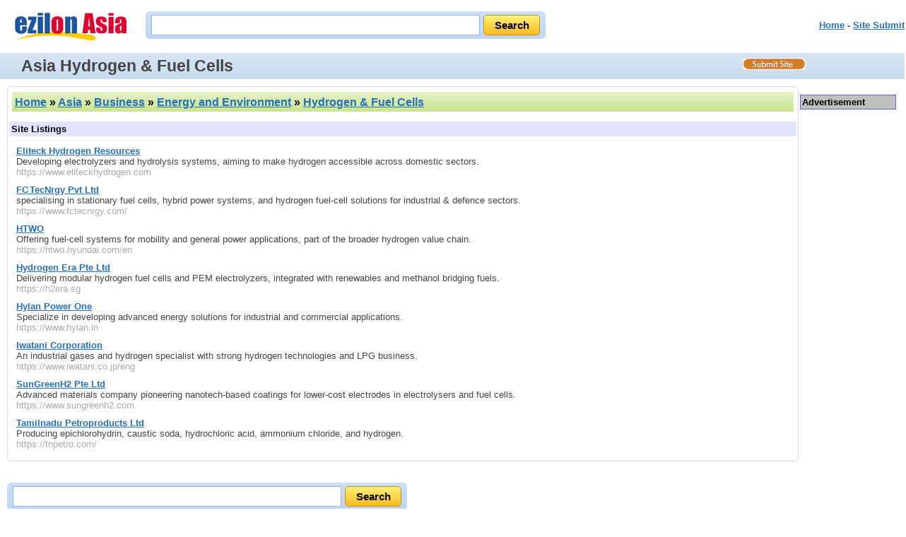

--- FILE ---
content_type: text/html; charset=UTF-8
request_url: https://asia.ezilon.com/business/energy-and-environment/hydrogen-&-fuel-cells/14112
body_size: 3186
content:
<!DOCTYPE html PUBLIC "-//W3C//DTD XHTML 1.0 Transitional//EN" "http://www.w3.org/TR/xhtml1/DTD/xhtml1-transitional.dtd">
<html xmlns="http://www.w3.org/1999/xhtml" xml:lang="en" lang="en">
<head>

<meta http-equiv="content-type" content="text/html; charset=iso-8859-1">
<meta name="viewport" content="width=device-width, initial-scale=1">
<meta http-equiv="Content-Language" content="en" />
<title>Asian Hydrogen & Fuel Cells Companies List - Ezilon Asia</title>
<meta name="title" content="Asian Hydrogen & Fuel Cells Companies List - Ezilon Asia">
<meta name="description" content="List of Asian hydrogen & fuel cells companies and information in the Ezilon Asia directory.">
<meta name="keywords" content="Hydrogen & Fuel Cells">

<link rel="canonical" href="https://asia.ezilon.com/business/energy-and-environment/hydrogen-&-fuel-cells/14112" />

<link rel="stylesheet" type="text/css" href="/css/categories/main.css" title="default" />
<link rel="stylesheet" type="text/css" href="/css/categories/responsive.css" title="default" />
<script src="//code.jquery.com/jquery-latest.js"></script>
<script type="text/javascript" src="/js/main.js"></script>

<style>
<!--
body {
	font-family:arial,helvetica,sans-serif;font-size:10pt;
	}
h1 {
	margin: 2px 0 2px 10px;
	color: #fff;
	float: left;
	}
#breadcrumbs {
	margin-top: 10px;
	background-color: #e3e4ff;
	padding: 0;
	font-size: 0.8em;
	overflow: auto;
	}
#breadcrumbs h2 {
	float: left;
	margin: 5px 0 5px 10px;
	}
#breadcrumbs h2>a:last-of-type {
	text-decoration: none;
	}
#gplus {
	float: left;
	margin-left: 50px;
	}
.category_list {
	font-weight: bold;
	margin-bottom: 0;
	}
.listing {
	list-style: none;
	padding-left: 10px;
	}
.listing li {
	margin-bottom: 10px;
	}
#site_submit {
	float: right;
	margin-top: 4px;
	margin-right: 140px;
	}
td {
	font-family:arial,helvetica,sans-serif;font-size:10pt;
	}
.menu_links {
	font-weight:bold; font-face:Arial MT,Arial,Helvetica; font-size:10pt; text-decoration:none;
	}
-->
</style>

<script language="JavaScript" type="text/javascript">
function openwindow(filename,windowname,properties)
	{
	mywindow = window.open(filename,windowname,properties);
	}
</script>

</head>
<body>
<div class="header">
	<div style="float: left;" class="logo-search"><a href="https://asia.ezilon.com"><img border="0" src="/images/ezilonasia.gif" alt="Ezilon.com Asia logo" style="margin-top: 15px;" /></a></div>
	<div id="search_form" class="top-search">
            	<div id="search-bg">
               <form method="get" action="https://find.ezilon.com/search.php">
				<input type="text" name="q" size="40" class="input2" />
				<input type="submit" class="find-btn" value="Search" >
				<input type="hidden" value="asia" name="v">
				</form>
                </div>
            </div>
            
            
	<div style="float: right;" class="right-top-menu"><p><font face="Arial" color="#5868d0" size="2"><b><a href="/">Home</a>


	 - <a href="/jump_listing_asia.php?cat=14112&task=new">Site Submit</a>

</b></font></p></div>

&nbsp;&nbsp;&nbsp;&nbsp;&nbsp;<!-- TOP BANNER -->

</div>

<div style="clear: both; padding: 3px 0 3px 10px; overflow: auto;" id="topbar">
	<h1>Asia Hydrogen & Fuel Cells</h1>
	<a id="site_submit" href="/jump_listing_asia.php?cat=2x57x14112&amp;task=new"><img src="/images/site_submit.gif" alt="Submit Your Site"></a></div>


<table cellpadding="2" cellspacing="0" border="0" width="100%" class="search-page-table">
<tbody>
<tr>
<td valign="top" class="border-table">

<table width="100%" cellpadding="4" cellspacing="4" border="0">
	<tbody><tr>
	<td align="left" class="greenbar-gradient">
	<font size="3" face="arial" color="black">
<h2>
<a href="/">Home</a> &raquo; <a href="/asia.php">Asia</a> &raquo <a href="https://asia.ezilon.com/business/2">Business</a> &raquo <a href="https://asia.ezilon.com/business/energy-and-environment/57">Energy and Environment</a> &raquo <a href="https://asia.ezilon.com/business/energy-and-environment/hydrogen-&-fuel-cells/14112">Hydrogen & Fuel Cells</a></h2><!--<div id="gplus"><g:plusone></g:plusone></div>-->
	</font>
	</td>
	</tr>
	</tbody></table>

		<table width="100%" cellpadding="2" cellspacing="1" border="0" style="margin-top: 10px; background-color: #e3e4ff;">
		<tr>
		<td align="left">
		<strong>Site Listings</strong>
		</td>
		</tr>
		</table>

		<ul class="listing">

			<li><strong><a href="https://www.eliteckhydrogen.com">Eliteck Hydrogen Resources</a></strong>
			<br />Developing electrolyzers and hydrolysis systems, aiming to make hydrogen accessible across domestic sectors.
			<br /><span class="url">https://www.eliteckhydrogen.com</span></li>

			<li><strong><a href="https://www.fctecnrgy.com/">FC TecNrgy Pvt Ltd</a></strong>
			<br />specialising in stationary fuel cells, hybrid power systems, and hydrogen fuel‑cell solutions for industrial & defence sectors.
			<br /><span class="url">https://www.fctecnrgy.com/</span></li>

			<li><strong><a href="https://htwo.hyundai.com/en">HTWO</a></strong>
			<br />Offering fuel‑cell systems for mobility and general power applications, part of the broader hydrogen value chain.
			<br /><span class="url">https://htwo.hyundai.com/en</span></li>

			<li><strong><a href="https://h2era.sg">Hydrogen Era Pte Ltd</a></strong>
			<br />Delivering modular hydrogen fuel cells and PEM electrolyzers, integrated with renewables and methanol bridging fuels.
			<br /><span class="url">https://h2era.sg</span></li>

			<li><strong><a href="https://www.hylan.in">Hylan Power One</a></strong>
			<br />Specialize in developing advanced energy solutions for industrial and commercial applications.
			<br /><span class="url">https://www.hylan.in</span></li>

			<li><strong><a href="https://www.iwatani.co.jp/eng">Iwatani Corporation</a></strong>
			<br />An  industrial gases and hydrogen specialist with strong hydrogen technologies and LPG business.
			<br /><span class="url">https://www.iwatani.co.jp/eng</span></li>

			<li><strong><a href="https://www.sungreenh2.com">SunGreenH2 Pte Ltd</a></strong>
			<br />Advanced materials company pioneering nanotech‑based coatings for lower‑cost electrodes in electrolysers and fuel cells.
			<br /><span class="url">https://www.sungreenh2.com</span></li>

			<li><strong><a href="https://tnpetro.com/">Tamilnadu Petroproducts Ltd</a></strong>
			<br />Producing epichlorohydrin, caustic soda, hydrochloric acid, ammonium chloride, and hydrogen.
			<br /><span class="url">https://tnpetro.com/</span></li>

		</ul>

</td>
<td width="136" valign="top">
<div style="border: 1px solid #5868d0; margin-top: 10px;">
	<div style="background-color: #c0c0c0; padding: 2px; font-weight: bold;">Advertisement</div>
</div>
</td>
</tr>
</tbody>
</table>
<div id="search_form-bottom">
            	<div id="search-bg">
              <form action="https://find.ezilon.com/search.php" method="get">
				 <input type="text" name="q" size="60" class="input2" />
				<input type="submit" class="find-btn" value="Search" >
				<input type="hidden" value="asia" name="v">
				</form>
                </div>
            </div>
            
            

<hr style="COLOR: rgb(192,204,232)" width="100%" size="1" />

<div style="width: 100%;" class="bottom-copyright">
            <div>
	<!--ADD_SECTION-->


	<a href="/jump_listing_asia.php?cat=2x57x14112&task=new">Add Listing</a> |
	<a href="/jump_listing_edit_asia.php?cat=2x57x14112&task=edit">Edit Listing</a>

	</div>
	<div style="margin-top: 5px;">
	<a href="https://www.ezilon.com/legalpolicy.html">Legal Policy</a>&nbsp;&nbsp;|&nbsp;&nbsp;<a href="https://www.ezilon.com/contactus.php">Contact us</a>
	</div>
            <p>Copyright 2008 - 2026 <a href="https://www.ezilon.com">Ezilon.com</a>, Ezilon Asia, All Rights Reserved.</p>
</div>

<script type="text/javascript">
  var _gaq = _gaq || [];
  _gaq.push(['_setAccount', 'UA-24816620-1']);
  _gaq.push(['_setDomainName', '.ezilon.com']);
  _gaq.push(['_trackPageview']);

  (function() {
    var ga = document.createElement('script'); ga.type = 'text/javascript'; ga.async = true;
    ga.src = ('https:' == document.location.protocol ? 'https://ssl' : 'http://www') + '.google-analytics.com/ga.js';
    var s = document.getElementsByTagName('script')[0]; s.parentNode.insertBefore(ga, s);
  })();
</script>

<script>(function(){function c(){var b=a.contentDocument||a.contentWindow.document;if(b){var d=b.createElement('script');d.innerHTML="window.__CF$cv$params={r:'9c1fb2928b35c125',t:'MTc2OTA5MTY4NA=='};var a=document.createElement('script');a.src='/cdn-cgi/challenge-platform/scripts/jsd/main.js';document.getElementsByTagName('head')[0].appendChild(a);";b.getElementsByTagName('head')[0].appendChild(d)}}if(document.body){var a=document.createElement('iframe');a.height=1;a.width=1;a.style.position='absolute';a.style.top=0;a.style.left=0;a.style.border='none';a.style.visibility='hidden';document.body.appendChild(a);if('loading'!==document.readyState)c();else if(window.addEventListener)document.addEventListener('DOMContentLoaded',c);else{var e=document.onreadystatechange||function(){};document.onreadystatechange=function(b){e(b);'loading'!==document.readyState&&(document.onreadystatechange=e,c())}}}})();</script><script defer src="https://static.cloudflareinsights.com/beacon.min.js/vcd15cbe7772f49c399c6a5babf22c1241717689176015" integrity="sha512-ZpsOmlRQV6y907TI0dKBHq9Md29nnaEIPlkf84rnaERnq6zvWvPUqr2ft8M1aS28oN72PdrCzSjY4U6VaAw1EQ==" data-cf-beacon='{"version":"2024.11.0","token":"b64b5767785e449a8ba604bf6a04028a","server_timing":{"name":{"cfCacheStatus":true,"cfEdge":true,"cfExtPri":true,"cfL4":true,"cfOrigin":true,"cfSpeedBrain":true},"location_startswith":null}}' crossorigin="anonymous"></script>
</body>
</html>